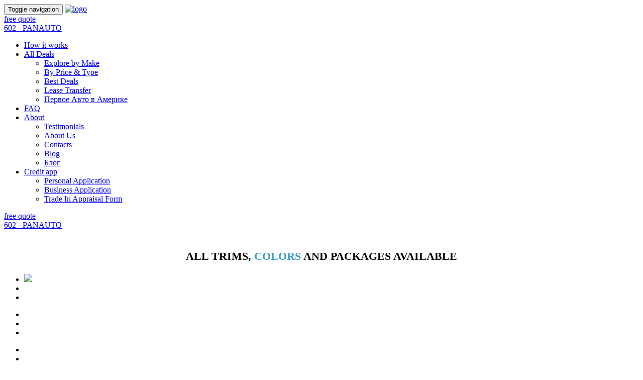

--- FILE ---
content_type: text/html; charset=UTF-8
request_url: https://panautomiami.com/cars-by-make/audi/audi-a8-l/
body_size: 12577
content:

<!DOCTYPE html>
<html lang="en">
<head>
<script type="text/javascript">
_linkedin_partner_id = "1124074";
window._linkedin_data_partner_ids = window._linkedin_data_partner_ids || [];
window._linkedin_data_partner_ids.push(_linkedin_partner_id);
</script><script type="text/javascript">
(function(){var s = document.getElementsByTagName("script")[0];
var b = document.createElement("script");
b.type = "text/javascript";b.async = true;
b.src = "https://snap.licdn.com/li.lms-analytics/insight.min.js";
s.parentNode.insertBefore(b, s);})();
</script>
<noscript>
<img height="1" width="1" style="display:none;" alt="" src="https://dc.ads.linkedin.com/collect/?pid=1124074&fmt=gif" />
</noscript>
<!-- Twitter universal website tag code -->
<script>
!function(e,t,n,s,u,a){e.twq||(s=e.twq=function(){s.exe?s.exe.apply(s,arguments):s.queue.push(arguments);
},s.version='1.1',s.queue=[],u=t.createElement(n),u.async=!0,u.src='//static.ads-twitter.com/uwt.js',
a=t.getElementsByTagName(n)[0],a.parentNode.insertBefore(u,a))}(window,document,'script');
// Insert Twitter Pixel ID and Standard Event data below
twq('init','o1x24');
twq('track','PageView');
</script>
<!-- End Twitter universal website tag code -->
    <meta charset="utf-8">
    <meta name="viewport" content="width=device-width, initial-scale=1.0">
        <meta name="author" content="">
    <title>Audi A8 L Best car finance and leasing deals in Miami </title>
	<script src="/bitrix/templates/panauto/js/jquery.js"></script>
	<script src="/bitrix/templates/panauto/js/ion.rangeSlider.js"></script>
	<script src="/bitrix/templates/panauto/js/bootstrap.min.js"></script>
    <script src="/bitrix/templates/panauto/js/slick.js"></script>
    <script src="/bitrix/templates/panauto/js/jquery.prettyPhoto.js"></script>
    <script src="/bitrix/templates/panauto/js/jquery.isotope.min.js"></script>
    <script src="/bitrix/templates/panauto/js/jquery.xfade-1.0.js"></script>
    <script src="/bitrix/templates/panauto/js/jquery.formstyler.js"></script>
    <script src="/bitrix/templates/panauto/js/main.js"></script>
    <script src="/bitrix/templates/panauto/js/wow.min.js"></script>
	<script type="text/javascript">
		$(window).scroll(function(){			
		var top = $(this).scrollTop();
		var elem = $('.navbar-inverse');
		if(top <= 0){
			elem.removeClass('fixed-menu');
			$('.navbar-header').removeClass('mobile');
			$('.navbar-brand').removeClass('mobile');
		}else{
			$('.navbar-header').addClass('mobile');
			$('.navbar-brand').addClass('mobile');
			elem.addClass('fixed-menu');
		}		
	});
	</script>


    <script src="/bitrix/templates/panauto/js/owl.carousel.min.js"></script>
    <link href="/bitrix/templates/panauto/css/owl.carousel.min.css" rel="stylesheet">

	<!-- core CSS -->
    <link href="/bitrix/templates/panauto/css/bootstrap.min.css" rel="stylesheet">
    <link href="/bitrix/templates/panauto/css/font-awesome.min.css" rel="stylesheet">
    <link href="/bitrix/templates/panauto/css/animate.min.css" rel="stylesheet">
    <link href="/bitrix/templates/panauto/css/prettyPhoto.css" rel="stylesheet">
        <link href="/bitrix/templates/panauto/css/responsive.css" rel="stylesheet">
    <link href="/bitrix/templates/panauto/css/jquery.formstyler.css" rel="stylesheet">
    <link href="/bitrix/templates/panauto/css/slick.css" rel="stylesheet">
    <link href="/bitrix/templates/panauto/css/slick-theme.css" rel="stylesheet">
    <link href="/bitrix/templates/panauto/css/custom.css" rel="stylesheet">
    <!--[if lt IE 9]>
    <script src="js/html5shiv.js"></script>
    <script src="js/respond.min.js"></script>
    <![endif]-->       
    <link rel="shortcut icon" href="images/ico/favicon.ico">
    <link rel="apple-touch-icon-precomposed" sizes="144x144" href="images/ico/apple-touch-icon-144-precomposed.webp">
    <link rel="apple-touch-icon-precomposed" sizes="114x114" href="images/ico/apple-touch-icon-114-precomposed.webp">
    <link rel="apple-touch-icon-precomposed" sizes="72x72" href="images/ico/apple-touch-icon-72-precomposed.webp">
    <link rel="apple-touch-icon-precomposed" href="images/ico/apple-touch-icon-57-precomposed.webp">
	<link href='https://fonts.googleapis.com/css?family=Roboto:400,300,700' rel='stylesheet' type='text/css'>
	<meta http-equiv="Content-Type" content="text/html; charset=UTF-8" />
<meta name="keywords" content="Audi A8 L car leasing, car leasing special offers, car leasing bargains, cheap car leasing special offers, best deals for leasing a car, best deals on leasing a car, what car car leasing, cheap car leasing offers, best price car leasing, best deals for car leasing, car leasing what car, car leasing cheap deals, car leasing dealerships, best deals for leasing a new car, special offers on car leasing, best deals on leasing a new car, car dealerships leasing options, best car leasing website, information on leasing a new car
" />
<meta name="description" content="► ☎️Call now 602.PANAUTO, 602.726.2886! Drive a new Audi A8 L for less than you think at Panauto car leasing in Miami Florida. No visit needed" />
<link href="/bitrix/cache/css/s1/panauto/kernel_main/kernel_main.css?1764782866108953" type="text/css"  rel="stylesheet" />
<link href="/bitrix/cache/css/s1/panauto/page_c8e0a30d2d95913026aad98a984fa75c/page_c8e0a30d2d95913026aad98a984fa75c.css?176475102736685" type="text/css"  rel="stylesheet" />
<link href="/bitrix/cache/css/s1/panauto/template_9b1abc29864184795b0be2a3e823ff1e/template_9b1abc29864184795b0be2a3e823ff1e.css?1764749275132147" type="text/css"  data-template-style="true"  rel="stylesheet" />
<script type="text/javascript">if(!window.BX)window.BX={message:function(mess){if(typeof mess=='object') for(var i in mess) BX.message[i]=mess[i]; return true;}};</script>
<script type="text/javascript">(window.BX||top.BX).message({'JS_CORE_LOADING':'Loading...','JS_CORE_WINDOW_CLOSE':'Close','JS_CORE_WINDOW_EXPAND':'Expand','JS_CORE_WINDOW_NARROW':'Restore','JS_CORE_WINDOW_SAVE':'Save','JS_CORE_WINDOW_CANCEL':'Cancel','JS_CORE_H':'h','JS_CORE_M':'m','JS_CORE_S':'s','JS_CORE_NO_DATA':'- No data -','JSADM_AI_HIDE_EXTRA':'Hide extra items','JSADM_AI_ALL_NOTIF':'All notifications','JSADM_AUTH_REQ':'Authentication is required!','JS_CORE_WINDOW_AUTH':'Log In','JS_CORE_IMAGE_FULL':'Full size'});</script>
<script type="text/javascript">(window.BX||top.BX).message({'LANGUAGE_ID':'en','FORMAT_DATE':'MM/DD/YYYY','FORMAT_DATETIME':'MM/DD/YYYY H:MI:SS T','COOKIE_PREFIX':'BITRIX_SM','SERVER_TZ_OFFSET':'-28800','SITE_ID':'s1','USER_ID':'','SERVER_TIME':'1768668797','USER_TZ_OFFSET':'0','USER_TZ_AUTO':'Y','bitrix_sessid':'16623cbd92afd17ded95758e45c7e155'});</script>


<script type="text/javascript" src="/bitrix/cache/js/s1/panauto/kernel_main/kernel_main.js?1764782866485132"></script>
<script type="text/javascript">BX.setJSList(['/bitrix/js/main/core/core.js?165410401297612','/bitrix/js/main/core/core_ajax.js?165410401235278','/bitrix/js/main/json/json2.min.js?16541040103467','/bitrix/js/main/core/core_ls.js?165410401210330','/bitrix/js/main/session.js?16541040113170','/bitrix/js/main/core/core_popup.js?165410401239406','/bitrix/js/main/core/core_window.js?165410401196525','/bitrix/js/main/core/core_admin.js?165410401229354','/bitrix/js/main/utils.js?165410401030972','/bitrix/js/main/admin_tools.js?165410401167476','/bitrix/js/main/popup_menu.js?165410402212912','/bitrix/js/main/admin_search.js?16541040117250','/bitrix/js/main/hot_keys.js?165410401117301','/bitrix/js/main/public_tools.js?165410401132737']); </script>
<script type="text/javascript">BX.setCSSList(['/bitrix/js/main/core/css/core.css?16541040125336','/bitrix/js/main/core/css/core_popup.css?165410401228664','/bitrix/js/main/core/css/core_panel.css?165410401267432','/bitrix/templates/panauto/components/bitrix/catalog/make/style.css?1654104063697','/bitrix/templates/panauto/components/bitrix/catalog.element/element1/style.css?165410404232736','/bitrix/templates/panauto/components/bitrix/menu/top/style.css?16541040474416','/bitrix/templates/panauto/styles.css?170249243211269','/bitrix/templates/panauto/template_styles.css?1757916333114514']); </script>


<script type="text/javascript">
bxSession.Expand(1440, '16623cbd92afd17ded95758e45c7e155', false, 'f0333c8a7ec419ca35fc72a76907b0cf');
</script>
<script type="text/javascript">var _ba = _ba || []; _ba.push(["aid", "1bbdc05601158134d9702f9abcec6767"]); _ba.push(["host", "panautomiami.com"]); (function() {var ba = document.createElement("script"); ba.type = "text/javascript"; ba.async = true;ba.src = (document.location.protocol == "https:" ? "https://" : "http://") + "bitrix.info/ba.js";var s = document.getElementsByTagName("script")[0];s.parentNode.insertBefore(ba, s);})();</script>


<!-- Facebook Pixel Code -->
<script>
  !function(f,b,e,v,n,t,s)
  {if(f.fbq)return;n=f.fbq=function(){n.callMethod?
  n.callMethod.apply(n,arguments):n.queue.push(arguments)};
  if(!f._fbq)f._fbq=n;n.push=n;n.loaded=!0;n.version='2.0';
  n.queue=[];t=b.createElement(e);t.async=!0;
  t.src=v;s=b.getElementsByTagName(e)[0];
  s.parentNode.insertBefore(t,s)}(window, document,'script',
  'https://connect.facebook.net/en_US/fbevents.js');
  fbq('init', '482358239238861');
  fbq('track', 'PageView');
</script>
<noscript><img height="1" width="1" style="display:none"
  src="https://www.facebook.com/tr?id=482358239238861&ev=PageView&noscript=1"
/></noscript>
<!-- End Facebook Pixel Code -->
</head><!--/head-->

<body class="homepage">
	<div id="panel"></div>
    <header id="header">

        <nav class="navbar navbar-inverse" role="banner">
            <div class="container">
                <div class="navbar-header">
                    <button type="button" class="navbar-toggle" data-toggle="collapse" data-target=".navbar-collapse">
                        <span class="sr-only">Toggle navigation</span>
                        <span class="icon-bar"></span>
                        <span class="icon-bar"></span>
                        <span class="icon-bar"></span>
                    </button>
                    <a class="navbar-brand" href="/"><img src="/bitrix/templates/panauto/images/logo.webp" alt="logo"></a>
                </div>
				
				<div class="header-info992">					
					<a href="/apply/" class="header-quote">
						free quote 
					</a>
					<div class="header-phone">
						<a href="tel:+16027262886">
						602 - PANAUTO 
						</a>
					</div>
				</div>
				<div class="collapse navbar-collapse navbar-right">					
					
<ul class="nav navbar-nav">


	
	
		
							<li class=""><a href="/how-it-works/" class="root-item">How it works</a></li>
			
		
	
	

	
	
					<li class="dropdown"><a href="/cars/" class="dropdown-toggle" data-toggle="dropdown">All Deals <i class="fa fa-angle-down"></i></a>
				<ul class="dropdown-menu">
		
	
	

	
	
		
							<li class="active"><a href="/cars-by-make/">Explore by Make</a></li>
			
		
	
	

	
	
		
							<li><a href="/cars-by-type-and-price/">By Price & Type</a></li>
			
		
	
	

	
	
		
							<li><a href="/best-deals/">Best Deals</a></li>
			
		
	
	

	
	
		
							<li><a href="/swap-garage/">Lease Transfer</a></li>
			
		
	
	

	
	
		
							<li><a href="/blog-ru/">Первое Авто в Америке</a></li>
			
		
	
	

			</ul></li>	
	
		
							<li class=""><a href="/faq/" class="root-item">FAQ</a></li>
			
		
	
	

	
	
					<li class="dropdown"><a href="/Aboutmenu/" class="dropdown-toggle" data-toggle="dropdown">About <i class="fa fa-angle-down"></i></a>
				<ul class="dropdown-menu">
		
	
	

	
	
		
							<li><a href="/testimonials/">Testimonials</a></li>
			
		
	
	

	
	
		
							<li><a href="/about/">About Us</a></li>
			
		
	
	

	
	
		
							<li><a href="/contacts/">Contacts</a></li>
			
		
	
	

	
	
		
							<li><a href="/blog/">Blog</a></li>
			
		
	
	

	
	
		
							<li><a href="/blog-ru/">Блог</a></li>
			
		
	
	

			</ul></li>	
	
					<li class="dropdown"><a href="/personal/" class="dropdown-toggle" data-toggle="dropdown">Credit app <i class="fa fa-angle-down"></i></a>
				<ul class="dropdown-menu">
		
	
	

	
	
		
							<li><a href="/personal.php">Personal Application</a></li>
			
		
	
	

	
	
		
							<li><a href="/bussines.php">Business Application</a></li>
			
		
	
	

	
	
		
							<li><a href="/trade.php">Trade In Appraisal Form</a></li>
			
		
	
	

	</ul></li>
</ul>

				</div>
				<div class="header-info">					
					<a href="/apply/" class="header-quote">
						free quote 						
					</a>
					<div class="header-phone">
					    <a href="tel:+16027262886">
						602 - PANAUTO 
                        </a>
					</div>
				</div>
				
            </div><!--/.container-->
        </nav><!--/nav-->
		
    </header><!--/header-->

		
<div class="text-center">
 <br>
	<p style="text-align:center; font-size:22px;">
		<b>ALL TRIMS, <span style="color:#3399cc;">COLORS</span> AND PACKAGES AVAILABLE</b>
	</p>
</div>
<div class="cars-by-make-element">
<div class="container">
	<div class="row">
		<div class="container">
			<div class="row">
				<div class="container detail-page">
					<div itemscope="" itemtype="http://schema.org/Product">
						<div class="primary_block row car-item">
							<div class="container">
								<div class="top-hr"></div>
							</div>						
							<!-- left infos-->		
							<div class="pb-left-column col-xs-12 col-sm-12 col-md-8">
								<div id="views_block" class="clearfix ">
									
									<div class="row">
										<div class="col-xs-12 col-sm-12 col-md-8">
											
											<div class="views_block">
																								<ul id="photos">
													<li id="photo-1"><a href="#p1"><img src="/upload/iblock/53b/53bf2d7ca54b3311c54f9928170d4d39.webp" /></a></li>
																																									<li id="photo-2"><a href="#p2"><img alt="" src="/upload/resize_cache/iblock/314/555_365_1/314cb3ac9a4a1dc3cd515f85c2585c8b.webp" /></a></li>
																																									<li id="photo-3"><a href="#p3"><img alt="" src="/upload/resize_cache/iblock/0ee/555_365_1/0ee08cabf796bac6fd3bcb77a5abdeb4.webp" /></a></li>
																									  </ul>

												<ul id="thumbs">
													<li id="thumb-1"><a href="#t1"><img alt="" src="/upload/resize_cache/iblock/53b/133_100_2/53bf2d7ca54b3311c54f9928170d4d39.webp" /></a></li>
																																									<li id="thumb-2">
															<a href="#t2">
																<img alt="" src="/upload/resize_cache/iblock/314/133_100_1/314cb3ac9a4a1dc3cd515f85c2585c8b.webp" />
															</a>
														</li>
																																									<li id="thumb-3">
															<a href="#t3">
																<img alt="" src="/upload/resize_cache/iblock/0ee/133_100_1/0ee08cabf796bac6fd3bcb77a5abdeb4.webp" />
															</a>
														</li>
																									</ul>
												
												<ul id="thumbs-mobile" class="container">
													<li class="col-lg-3 col-md-3 col-sm-3 col-xs-6" id="thumb-1"><a href="#t1"><img alt="" src="/upload/resize_cache/iblock/53b/133_100_2/53bf2d7ca54b3311c54f9928170d4d39.webp" /></a></li>
																																									<li class="col-lg-3 col-md-3 col-sm-3 col-xs-6" id="thumb-2">
															<a href="#t2">
																<img alt="" src="/upload/resize_cache/iblock/314/133_100_1/314cb3ac9a4a1dc3cd515f85c2585c8b.webp" />
															</a>
														</li>
																																									<li class="col-lg-3 col-md-3 col-sm-3 col-xs-6" id="thumb-3">
															<a href="#t3">
																<img alt="" src="/upload/resize_cache/iblock/0ee/133_100_1/0ee08cabf796bac6fd3bcb77a5abdeb4.webp" />
															</a>
														</li>
																									</ul>

											</div>

										</div>
										<div class="col-xs-12 col-sm-12 col-md-4">
											<div class="item-desc">
												<h1>Audi A8 L<br><font size="5">MSRP: $89,995</font></h1>
												<div class="product-info">
													<strong>
																												$1,221<font size="4">/month</font>													</strong>
													
													<ul>
														<li>7500 miles/year</li>
														<li class="red">$0 Down Payment*</li>
														<li>
														42														Months</li>
													</ul>

													<p class="phone-info"><a href="tel:+16027262886">(602) 726-2886</a></p>
													<p style="color:red; text-align:center; font-size:22px;"> SAVE UP TO <b><u>30%</u></b></p>  
													<div class="text-center">
														<div class="over-btn">
																														<a href="/apply/?MARKA=Audi/&MODEL=A8" class="btn-green">RUSH MY ORDER</a>
														</div>
													</div>

												</div>
											</div>
										</div>
									</div>
									
								</div>
								
																

								<!-- end views-block -->
									<!-- end thumbnails -->
							</div><!-- end pb-left-column -->
							<div class="pb-center-column m-features col-xs-12 col-sm-12 col-md-4">
															<h3>OUR SERVICES:</h3>
								<div class="prev_text">
								<strong><li> Save up to 30% With PANAUTO </li>
								<li> Wholesale pricing for more than 25 brands </li>
								<li> No Negotiations at Dealership </li>
								<li> Car Delivery to your Home as Soon as Today</li>
								</strong></div>
								<h2>Regular Local Dealer Pricing:</h2><div class="prev_text">$1,465 - $1,587 a month &#43; hours of negotiations.<br />
<br />
All trims, colors and packages available <br />
Call, text or chat for details 
								<br>  
								
								</div> 
																						</div>
							<div id="test"></div>
						</div> <!-- end primary_block -->						
					</div>					
				</div>
			</div>					
		</div>
	</div>
</div><!-- X .container -->
<!-- DETAIL-VIEW -->
<div class="detail-view">
    <div class="container">
        <div class="center wow fadeInDown">
            <h2>Detailed view</h2>
        </div>

        <div class="row">
                            <div class="col-xs-12 col-sm-12 col-md-4 col-lg-4">
                    <a href="#t0"><img alt="" src="/upload/resize_cache/iblock/940/367_247_1/9401bd29cd3054eb1fa24f7889ef04e1.webp" /></a>
                </div>
                                <div class="col-xs-12 col-sm-12 col-md-4 col-lg-4">
                    <a href="#t1"><img alt="" src="/upload/resize_cache/iblock/cc3/367_247_1/cc3c5d591b71daae7a90c977db0f5297.webp" /></a>
                </div>
                                <div class="col-xs-12 col-sm-12 col-md-4 col-lg-4">
                    <a href="#t2"><img alt="" src="/upload/resize_cache/iblock/748/367_247_1/748b968ec0c66b7c133cb395126fe1bc.webp" /></a>
                </div>
                </div><div class="row">                <div class="col-xs-12 col-sm-12 col-md-6 col-lg-6">
                    <a href="#t3"><img alt="" src="/upload/resize_cache/iblock/aef/554_374_1/aef5f8d907d934bca44931e631830f4a.webp" /></a>
                </div>
                                <div class="col-xs-12 col-sm-12 col-md-6 col-lg-6">
                    <a href="#t4"><img alt="" src="/upload/resize_cache/iblock/d39/554_374_1/d39c1625184c7f106fa3b58e2e3240a7.webp" /></a>
                </div>
                </div></div>        </div>
    </div>
<!-- END DETAIL-VIEW -->

<!-- BUTTONS -->


											<div class="item-desc">
													<div class="text-center">
														<div class="over-btn" style="background: #efefef;">
						<p style="color:red; text-align:center; font-size:22px;"> SAVE UP TO <b><u>30%</u></b></p> 
																														<a href="/apply/?MARKA=Audi/&MODEL=A8" class="btn-green">RUSH MY ORDER</a>
														</div>
													</div>
												</div>
											</div>

<!-- END BUTTONS -->

<!-- ABOUT-US-TEXT -->


<div class="about-us-text" style="background: #efefef;">
    <div class="container">
        * Due at signing: inception fees only. Аll lease payments do not include sales tax. Inception fees: 1st monthly payment, license plate & registration processing fee. Sign & Drive: all fees included. 
								 <br> * Base MSRP excludes taxes, title, registration, tags, insurance, and optional equipment, products, packages and accessories. 
Monthly payment is being updated according to actual car inventory. We always keep working on the pricing updates and it might be changed without notice. Pictures of the cars are for display purposes only and may change according to exact trim and model you choose.        <br/>
    </div>
</div>
<!-- END ABOUT-US-TEXT -->

<!-- HOW-IT-WORKS -->
<div class="how_it_works wow fadeInDown">
    <div class="container">
       <div class="center wow fadeInDown">
            <h2>HOW IT WORKS?</h2>
        </div>
        <div class="row">
            <div class="col-xs-12 col-sm-12 col-md-4 col-lg-4">
                <div class="img-left">
                    <span><img alt="" src="/bitrix/templates/panauto/img/hiw-1.webp" alt=""/></span>
                </div>
                <p class="ttl"><span>1</span>Choose your <br/>car online</p>
                <p>Explore all makes and <br/>models or ask us to help</p>
                <p class="clr"></p>
            </div>
            <div class="col-xs-12 col-sm-12 col-md-4 col-lg-4">
                <div class="img-left">
                    <span><img alt="" src="/bitrix/templates/panauto/img/hiw-2.webp" alt=""/></span>
                </div>
                <p class="ttl"><span>2</span>We start working<br/>for you</p>
                <p>We find a car that fits your needs, we get the best possible price on the market 
    and prepare all the paperwork</p>
                <p class="clr"></p>
            </div>
            <div class="col-xs-12 col-sm-12 col-md-4 col-lg-4">
                <div class="img-left">
                    <span><img alt="" src="/bitrix/templates/panauto/img/hiw-3.webp" alt=""/></span>
                </div>
                <p class="ttl ttl-1"><span>3</span>Delivery</p>
                <p>We deliver your vehicle to your home or office</p>
                <p class="clr"></p>
            </div>
        </div>
    </div>
</div>
<!-- END HOW-IT-WORKS -->


		<section class="page-product-similar">
		<h3 class="page-product-heading">More Great Deals</h3>
		<ul class="product_list homefeatured tab-pane owl-carousel">
						
			<li class="ajax_block_product first-in-line first-item-of-tablet-line first-item-of-mobile-line">		
				<div class="product-container" itemscope itemtype="http://schema.org/Product">			
					<div class="right-block">				
						<h5 itemprop="name">
							<a class="product-name" href="/cars-by-make/bmw/bmw-740i-sedan-rwd/" itemprop="url" >BMW 740i Sedan (incl. Loyalty)</a></h5>				
						<div class="content_price">					
							<span itemprop="price" class="price product-price">	$1,385</span>				
						</div>			
					</div>			
					<div class="left-block">
						<div class="product-image-container">					
												
							<a class="product_img_link"	href="/cars-by-make/bmw/bmw-740i-sedan-rwd/" title="BMW 740i Sedan (incl. Loyalty)" itemprop="url">
								<img class="replace-2x img-responsive" src="/upload/resize_cache/iblock/75a/271_178_2/75a38a8a971d9d1ef98f865769dc87ca.webp" alt="BMW 740i Sedan (incl. Loyalty)"  itemprop="image" />
							</a>				
						</div>			
					</div>					
				</div>	
			</li>	
						
			<li class="ajax_block_product first-in-line first-item-of-tablet-line first-item-of-mobile-line">		
				<div class="product-container" itemscope itemtype="http://schema.org/Product">			
					<div class="right-block">				
						<h5 itemprop="name">
							<a class="product-name" href="/cars-by-make/lexus/lexus-ls-500/" itemprop="url" >Lexus LS 500</a></h5>				
						<div class="content_price">					
							<span itemprop="price" class="price product-price">	$1,522</span>				
						</div>			
					</div>			
					<div class="left-block">
						<div class="product-image-container">					
												
							<a class="product_img_link"	href="/cars-by-make/lexus/lexus-ls-500/" title="Lexus LS 500" itemprop="url">
								<img class="replace-2x img-responsive" src="/upload/resize_cache/iblock/c97/271_178_2/c9747cd874de163cf64c0fa47286c2ce.webp" alt="Lexus LS 500"  itemprop="image" />
							</a>				
						</div>			
					</div>					
				</div>	
			</li>	
						
			<li class="ajax_block_product first-in-line first-item-of-tablet-line first-item-of-mobile-line">		
				<div class="product-container" itemscope itemtype="http://schema.org/Product">			
					<div class="right-block">				
						<h5 itemprop="name">
							<a class="product-name" href="/cars-by-make/porsche/porsche-panamera/" itemprop="url" >Porsche Panamera</a></h5>				
						<div class="content_price">					
							<span itemprop="price" class="price product-price">	$1,399</span>				
						</div>			
					</div>			
					<div class="left-block">
						<div class="product-image-container">					
												
							<a class="product_img_link"	href="/cars-by-make/porsche/porsche-panamera/" title="Porsche Panamera" itemprop="url">
								<img class="replace-2x img-responsive" src="/upload/resize_cache/iblock/bab/271_178_2/bab8ed5aae096a91160150a9d670ca27.webp" alt="Porsche Panamera"  itemprop="image" />
							</a>				
						</div>			
					</div>					
				</div>	
			</li>	
						
			<li class="ajax_block_product first-in-line first-item-of-tablet-line first-item-of-mobile-line">		
				<div class="product-container" itemscope itemtype="http://schema.org/Product">			
					<div class="right-block">				
						<h5 itemprop="name">
							<a class="product-name" href="/cars-by-make/genesis/genesis-g90-3-3t-rwd/" itemprop="url" >Genesis G90 3.5T AWD</a></h5>				
						<div class="content_price">					
							<span itemprop="price" class="price product-price">	$1,522</span>				
						</div>			
					</div>			
					<div class="left-block">
						<div class="product-image-container">					
												
							<a class="product_img_link"	href="/cars-by-make/genesis/genesis-g90-3-3t-rwd/" title="Genesis G90 3.5T AWD" itemprop="url">
								<img class="replace-2x img-responsive" src="/upload/resize_cache/iblock/4f5/271_178_2/4f5375853af1bc321e1a8d2607463ed7.webp" alt="Genesis G90 3.5T AWD"  itemprop="image" />
							</a>				
						</div>			
					</div>					
				</div>	
			</li>	
						
			<li class="ajax_block_product first-in-line first-item-of-tablet-line first-item-of-mobile-line">		
				<div class="product-container" itemscope itemtype="http://schema.org/Product">			
					<div class="right-block">				
						<h5 itemprop="name">
							<a class="product-name" href="/cars-by-make/maserati/maserati-ghibli-modena-rwd/" itemprop="url" >Maserati Ghibli Modena</a></h5>				
						<div class="content_price">					
							<span itemprop="price" class="price product-price">	$1,350</span>				
						</div>			
					</div>			
					<div class="left-block">
						<div class="product-image-container">					
												
							<a class="product_img_link"	href="/cars-by-make/maserati/maserati-ghibli-modena-rwd/" title="Maserati Ghibli Modena" itemprop="url">
								<img class="replace-2x img-responsive" src="/upload/resize_cache/iblock/9da/271_178_2/9dad6f8a996b2a9be677b563222dc45b.webp" alt="Maserati Ghibli Modena"  itemprop="image" />
							</a>				
						</div>			
					</div>					
				</div>	
			</li>	
						
			<li class="ajax_block_product first-in-line first-item-of-tablet-line first-item-of-mobile-line">		
				<div class="product-container" itemscope itemtype="http://schema.org/Product">			
					<div class="right-block">				
						<h5 itemprop="name">
							<a class="product-name" href="/cars-by-make/mercedes-benz/mercedes-s-500-sedan/" itemprop="url" >Mercedes S 500 Sedan</a></h5>				
						<div class="content_price">					
							<span itemprop="price" class="price product-price">	$1,470</span>				
						</div>			
					</div>			
					<div class="left-block">
						<div class="product-image-container">					
												
							<a class="product_img_link"	href="/cars-by-make/mercedes-benz/mercedes-s-500-sedan/" title="Mercedes S 500 Sedan" itemprop="url">
								<img class="replace-2x img-responsive" src="/upload/resize_cache/iblock/496/271_178_2/4960ecd2851c4940e9a754abda04279c.webp" alt="Mercedes S 500 Sedan"  itemprop="image" />
							</a>				
						</div>			
					</div>					
				</div>	
			</li>	
						
			<li class="ajax_block_product first-in-line first-item-of-tablet-line first-item-of-mobile-line">		
				<div class="product-container" itemscope itemtype="http://schema.org/Product">			
					<div class="right-block">				
						<h5 itemprop="name">
							<a class="product-name" href="/cars-by-make/volvo/volvo-s90-b6-momentum/" itemprop="url" >Volvo S90 B6 Plus</a></h5>				
						<div class="content_price">					
							<span itemprop="price" class="price product-price">	$940</span>				
						</div>			
					</div>			
					<div class="left-block">
						<div class="product-image-container">					
												
							<a class="product_img_link"	href="/cars-by-make/volvo/volvo-s90-b6-momentum/" title="Volvo S90 B6 Plus" itemprop="url">
								<img class="replace-2x img-responsive" src="/upload/resize_cache/iblock/96a/271_178_2/96a44fff28d0a9cf2471595aa9ab7c50.webp" alt="Volvo S90 B6 Plus"  itemprop="image" />
							</a>				
						</div>			
					</div>					
				</div>	
			</li>	
					</ul>
	</section>
	

<script>
$(function(){
	$(".page-product-similar .owl-carousel").owlCarousel({
                loop:true,
                nav:true,
                items:4,
                margin:20,
                navText:false,
		    responsive:{
		        0:{
		            items:1,
		        },
		        600:{
		            items:2,
		        },
		        800:{
		            items:3,
		        },
		        1100:{
		            items:4,
		        }
		    }
            });
});
</script>




 <!--#testimonials--> <section id="brokers">
<div class="container">
	<div class="center wow fadeInDown">
		<h2><p style="text-align: center; font-size: 20pt;">
 <a href="https://panautomiami.com/testimonials/"><u>TESTIMONIALS</u></a>
</p>
<p style="text-align: center;" class="">
 <a href="https://www.dealerrater.com/dealer/PANAUTO-review-105114/"><img width="80" src="/bitrix/templates/panauto/img/dealer.of.the.year.webp" height="80" alt=""> </a> <a href="https://www.dealerrater.com/dealer/PANAUTO-review-105114/"><img width="80" src="/bitrix/templates/panauto/img/consumer.satisfaction.webp" height="80" alt=""> </a> <a href="https://www.google.com/search?q=Panauto+Miami&tbm=lcl&ei=ScBiY_nVBsvbkPIPhuSp6As&ved=0ahUKEwi5nq6UmZD7AhXLLUQIHQZyCr0Q4dUDCAg&uact=5&oq=Panauto+Miami&gs_lcp=Cg1nd3Mtd2l6LWxvY2FsEANQ_6MCWN27AmCvxgJoAHAAeAKAAQCIAQCSAQCYAQCgAQGwAQDAAQE&sclient=gws-wiz-local#rlfi=hd:;si:5488824377314410947,l,Cg1QYW5hdXRvIE1pYW1pSJbA-KiaqoCACFobEAAYABgBIg1wYW5hdXRvIG1pYW1pKgQIAhAAkgETY2FyX2xlYXNpbmdfc2VydmljZeABAA,y,zJL2lsGHE1M;mv:%5B%5B25.932646677319028,-80.12259387179624%5D,%5B25.93228672268097,-80.12299412820376%5D%5D"> <img src="/bitrix/templates/panauto/img/5starRating.webp" height="80" alt=""> </a> <img src="/bitrix/templates/panauto/img/8-year-of-experience.webp" height="80" alt="">
</p>
 <a href="https://www.dealerrater.com/dealer/PANAUTO-review-105114/"> </a>
<div class="row">
 <a href="https://www.dealerrater.com/dealer/PANAUTO-review-105114/"> <br>
 </a>
	<div class="col-md-12 col-sm-12 center wow fadeInDown animated" data-wow-duration="1000ms" data-wow-delay="700ms" style="visibility: visible; animation-duration: 1000ms; animation-delay: 700ms; animation-name: fadeInDown;">
<p style="color:red; text-align:center; font-size:22px;"> SAVE UP TO <b><u>30%</u></b></p> 
 <a href="https://www.dealerrater.com/dealer/PANAUTO-review-105114/"> </a><a href="/apply/" class="btn-green">RUSH MY ORDER</a>
	</div>
	 </div>
<p>
</p>
<h2 style="text-align: center;" class=""></h2>
<p class="lead">
 <span style="font-size: 15pt;"><a href="/testimonials/"></a></span>
</p></h2>
	</div>
	<div class="row">
		 <div class="brokers ins">
	<div class="col-md-6 col-sm-6 wow fadeInDown" data-wow-duration="1000ms" data-wow-delay="600ms">
		<div class="brokers-wrap">
                        <p class="preview_picture">
                <a href="https://youtu.be/NKn_ZBYsn0k" target="_blank"><img src="/upload/iblock/59f/59f6769b69e0837139a728ac07c2b906.webp" alt=""/><i></i></a>
            </p>
		    			<p></p> 
			<p>Thank you so much PANAUTO! It&#39;s my 2nd car with you! Great deals!</p>
			<span>Lexus NX 300 Leasing</span>
		</div>
	</div><!--/.col-md-6-->	
		<div class="col-md-6 col-sm-6 wow fadeInDown" data-wow-duration="1000ms" data-wow-delay="600ms">
		<div class="brokers-wrap">
                        <p class="preview_picture">
                <a href="https://youtu.be/DT3MAYKdC_4" target="_blank"><img src="/upload/iblock/7c2/7c2b54e1370860abd587709a5b6f082b.webp" alt=""/><i></i></a>
            </p>
		    			<p></p> 
			<p>This&#39;s my 1st car! Thank you so much for your support and your help! The best price on the market!</p>
			<span>Honda Accord Sport Leasing</span>
		</div>
	</div><!--/.col-md-6-->	
		<div class="col-md-6 col-sm-6 wow fadeInDown" data-wow-duration="1000ms" data-wow-delay="600ms">
		<div class="brokers-wrap">
                        <p class="preview_picture">
                <a href="https://youtu.be/268yaoKa9_Q" target="_blank"><img src="/upload/iblock/cf2/cf21df69aa86b3c932ca4e14cd7a2eb6.webp" alt=""/><i></i></a>
            </p>
		    			<p></p> 
			<p>The best service and great price! I&#39;m recommend. Thanks to Panauto!</p>
			<span>BMW X7 Leasing</span>
		</div>
	</div><!--/.col-md-6-->	
		<div class="col-md-6 col-sm-6 wow fadeInDown" data-wow-duration="1000ms" data-wow-delay="600ms">
		<div class="brokers-wrap">
                        <p class="preview_picture">
                <a href="https://youtu.be/GNkOzFmsq38" target="_blank"><img src="/upload/iblock/288/2888a3841af01326b09f36fe34514f20.webp" alt=""/><i></i></a>
            </p>
		    			<p></p> 
			<p>I always chosen PANAUTO. It&#39;s the best service and it&#39;s very comfortable. It&#39;s saving a lot of many, time and I&#39;ll be always recommend.</p>
			<span>BMW X6 Leasing</span>
		</div>
	</div><!--/.col-md-6-->	
		<div class="col-md-6 col-sm-6 wow fadeInDown" data-wow-duration="1000ms" data-wow-delay="600ms">
		<div class="brokers-wrap">
                        <p class="preview_picture">
                <a href="https://youtu.be/L4OdFXtWhT4" target="_blank"><img src="/upload/iblock/c49/c496a4f88011f2f05b21e3b9e987ec5b.webp" alt=""/><i></i></a>
            </p>
		    			<p></p> 
			<p>I want to recommend the PANAUTO. It&#39;s the second time that I using this company. And I can say honestly that it save me a lot of time, efforts and energy. You get a grate, amazing services! Just call 602.PANAUTO! </p>
			<span>Hyundai Venue Leasing</span>
		</div>
	</div><!--/.col-md-6-->	
		<div class="col-md-6 col-sm-6 wow fadeInDown" data-wow-duration="1000ms" data-wow-delay="600ms">
		<div class="brokers-wrap">
                        <p class="preview_picture">
                <a href="https://youtu.be/GjE3Jpdsits" target="_blank"><img src="/upload/iblock/626/626e77abeb0f3bc8d25c3cd556966c8c.webp" alt=""/><i></i></a>
            </p>
		    			<p></p> 
			<p>Thanks to Panauto! Quick and easy hassle-free service with the lowest possible pricing! Just call 602.PANAUTO! </p>
			<span>Toyota Tacoma Leasing</span>
		</div>
	</div><!--/.col-md-6-->	
		<div class="col-md-6 col-sm-6 wow fadeInDown" data-wow-duration="1000ms" data-wow-delay="600ms">
		<div class="brokers-wrap">
                        <p class="preview_picture">
                <a href="https://youtu.be/QXJTuz0rbI4" target="_blank"><img src="/upload/iblock/d58/d58f77838892ff284613cc88015957b6.webp" alt=""/><i></i></a>
            </p>
		    			<p></p> 
			<p>These guys can even make commercial vans deals! Really all cars and deals at one place! Thank you Panauto!<br />
Best commercial van MB Sprinter!</p>
			<span>Mercedes Sprinter commercial van leasing and purchase</span>
		</div>
	</div><!--/.col-md-6-->	
		<div class="col-md-6 col-sm-6 wow fadeInDown" data-wow-duration="1000ms" data-wow-delay="600ms">
		<div class="brokers-wrap">
                        <p class="preview_picture">
                <a href="https://youtu.be/BI_zyZU8Mhg" target="_blank"><img src="/upload/iblock/c2c/c2cf497ebc5983447cd1bc75ab5b323b.webp" alt=""/><i></i></a>
            </p>
		    			<p></p> 
			<p>Thanks for such an easy car buying experience! Michael helped me out every step of the way and was very professional, patient and always had a positive attitude. I highly recommend their services and suggest you trust them without hesitation. They know very well what they are doing.<br />
</p>
			<span>Toyota Rav4 Best Car Lease Experience</span>
		</div>
	</div><!--/.col-md-6-->	
		<div class="col-md-6 col-sm-6 wow fadeInDown" data-wow-duration="1000ms" data-wow-delay="600ms">
		<div class="brokers-wrap">
                        <p class="preview_picture">
                <a href="https://youtu.be/8lHqqtag3es" target="_blank"><img src="/upload/iblock/bcb/bcb0dd822bbc31d99aaf3f929e343c3f.webp" alt=""/><i></i></a>
            </p>
		    			<p></p> 
			<p>Thanks Panauto! I got my new car! I&#39;m happy!</p>
			<span>Toyota Corolla Leasing</span>
		</div>
	</div><!--/.col-md-6-->	
		<div class="col-md-6 col-sm-6 wow fadeInDown" data-wow-duration="1000ms" data-wow-delay="600ms">
		<div class="brokers-wrap">
                        <p class="preview_picture">
                <a href="https://youtu.be/tCKLTwm6I7w" target="_blank"><img src="/upload/iblock/ae1/ae17851a5ae4fe271df7db0b90a64847.webp" alt=""/><i></i></a>
            </p>
		    			<p></p> 
			<p>It is my second car with Panauto. Very good service. You&#39;re the man! Thank you!</p>
			<span>Mercedes GLE350 lease in Miami</span>
		</div>
	</div><!--/.col-md-6-->	
		<div class="col-md-6 col-sm-6 wow fadeInDown" data-wow-duration="1000ms" data-wow-delay="600ms">
		<div class="brokers-wrap">
                        <p class="preview_picture">
                <a href="https://youtu.be/ZIb6COW8cQU" target="_blank"><img src="/upload/iblock/4eb/4eb4cc5a0c3f2d9dcfd08ad0632dfcb1.webp" alt=""/><i></i></a>
            </p>
		    			<p></p> 
			<p>It was my dream for the last 10 years! And now I&#39;ve got my BMW X5 lease in Miami thanks to Panauto</p>
			<span>BMW X5 lease</span>
		</div>
	</div><!--/.col-md-6-->	
		<div class="col-md-6 col-sm-6 wow fadeInDown" data-wow-duration="1000ms" data-wow-delay="600ms">
		<div class="brokers-wrap">
                        <p class="preview_picture">
                <a href="https://youtu.be/mGeo-JN8uHk" target="_blank"><img src="/upload/iblock/e86/e869b98761219e3bbcc090dd9f322865.webp" alt=""/><i></i></a>
            </p>
		    			<p></p> 
			<p>Thanks to Panauto I&#39;ve got my first car lease. Thank you guys!</p>
			<span>Honda Accord Leasing in Miami</span>
		</div>
	</div><!--/.col-md-6-->	
	</div>

		<div class="col-md-12 col-sm-12 center wow fadeInDown" data-wow-duration="1000ms" data-wow-delay="700ms">
 <a class="btn-blue " href="/testimonials/">Read more</a>
		</div>
	</div>
	 <!--/.row-->
</div>
 <!--/.container--> </section><!--/#testimonials-->  <section id="choose">


	
    
    
 
 <footer id="footer" class="midnight-blue">
        <div class="container">			
            <div class="row">
                <div class="col-md-3 col-sm-6"> 
                	<div class="over-service">                  
                        <h3><span style="font-size: 14pt;">Services</span>  </h3>
						
<ul>

		<li><a href="/how-it-works/">How it works</a></li>
		<li><a href="/referal-program/">Referral program</a></li>
		<li><a href="/faq/">FAQ</a></li>
		<li><a href=""></a></li>
		<li><a href="/privacy-policy/">Privacy policy</a></li>

</ul>
				</div>		
                </div><!--/.col-md-3-->


                <div class="col-md-2 col-sm-6">                    
						<h3><span style="font-size: 14pt;">Company</span> </h3>
						
<ul>

		<li><a href="/about/">About us</a></li>
		<li><a href="/why-panauto/">Why Panauto</a></li>
		<li><a href="/testimonials/">Testimonials</a></li>
		<li><a href="/blog/">Blog</a></li>
		<li><a href="/blog-ru/">Блог</a></li>

</ul>
                </div><!--/.col-md-3-->

                <div class="col-md-4 col-sm-6">
                   <div class="foot-btn">          
                   <h3> <span style="font-size: 14pt;">Credit Applications:</span> </h3>
 <span style="font-size: 12pt;"> </span><a class="btn-transparent animation animated-item-3" href="/personal.php"><span style="font-size: 12pt;">Personal </span></a><br>
 <span style="font-size: 12pt;"> </span><a class="btn-transparent animation animated-item-3" href="/bussines.php"><span style="font-size: 12pt;">Business</span></a><br>                    </div>
                </div><!--/.col-md-3-->

                <div class="col-md-3 col-sm-6">  
					<h3><span style="font-size: 14pt;">Contacts</span></h3>
<p>
 <span style="font-size: 11pt;">(602) 726-2886</span><span style="font-size: 11pt;"><br>
 </span>
</p>
<p>
 <span style="font-size: 11pt;">(754) 701-7117</span>
</p>
<p>
 <span style="font-size: 11pt;"> <br>
	 E-mail:<br>
 <a href="mailto:info@panautomiami.com">info@panautomiami.com</a></span>
</p>                        
                </div><!--/.col-md-3-->
            </div>
       
            <div class="footer-margin">
			
                <div class="footer-social">
					<ul class="pull-right">
	<li><a href="//www.facebook.com/PANAUTOMIAMI" target="_blank" class="fb"></a></li>
	<li><a href="//www.linkedin.com/company/panauto" target="_blank" class="in"></a></li>
	<li><a href="//instagram.com/panauto_car_leasing" target="_blank" class="inst"></a></li>
	<li><a href="//bit.ly/3z0QWQ1" target="_blank" class="gp"></a></li>
	<li><a href="//www.youtube.com/channel/UCpYArzwxDPbTtbtl2T442pg" target="_blank" class="yt"></a></li>
	<li><a href="//twitter.com/panautomiami" target="_blank" class="tw"></a></li>
</ul>   
					<p class="clear clr"></p>
                </div>
				
                <div class="copyright">
					<script type="text/javascript" 
src='https://crm.zoho.com/crm/javascript/zcga.js'> </script><span style="font-size: 10pt;">© 2014-2023&nbsp;PANAUTO MIAMI INC. All Rights Reserved</span>   
					<p class="clear clr"></p>
                </div>
				
            </div>
        </div>
    </footer><!--/#footer-->   
	
<!-- begin olark code 
<script data-cfasync="false" type='text/javascript'>/*<![CDATA[*/window.olark||(function(c){var f=window,d=document,l=f.location.protocol=="https:"?"https:":"http:",z=c.name,r="load";var nt=function(){
f[z]=function(){
(a.s=a.s||[]).push(arguments)};var a=f[z]._={
},q=c.methods.length;while(q--){(function(n){f[z][n]=function(){
f[z]("call",n,arguments)}})(c.methods[q])}a.l=c.loader;a.i=nt;a.p={
0:+new Date};a.P=function(u){
a.p[u]=new Date-a.p[0]};function s(){
a.P(r);f[z](r)}f.addEventListener?f.addEventListener(r,s,false):f.attachEvent("on"+r,s);var ld=function(){function p(hd){
hd="head";return["<",hd,"></",hd,"><",i,' onl' + 'oad="var d=',g,";d.getElementsByTagName('head')[0].",j,"(d.",h,"('script')).",k,"='",l,"//",a.l,"'",'"',"></",i,">"].join("")}var i="body",m=d[i];if(!m){
return setTimeout(ld,100)}a.P(1);var j="appendChild",h="createElement",k="src",n=d[h]("div"),v=n[j](d[h](z)),b=d[h]("iframe"),g="document",e="domain",o;n.style.display="none";m.insertBefore(n,m.firstChild).id=z;b.frameBorder="0";b.id=z+"-loader";if(/MSIE[ ]+6/.test(navigator.userAgent)){
b.src="javascript:false"}b.allowTransparency="true";v[j](b);try{
b.contentWindow[g].open()}catch(w){
c[e]=d[e];o="javascript:var d="+g+".open();d.domain='"+d.domain+"';";b[k]=o+"void(0);"}try{
var t=b.contentWindow[g];t.write(p());t.close()}catch(x){
b[k]=o+'d.write("'+p().replace(/"/g,String.fromCharCode(92)+'"')+'");d.close();'}a.P(2)};ld()};nt()})({
loader: "static.olark.com/jsclient/loader0.js",name:"olark",methods:["configure","extend","declare","identify"]});
/* custom configuration goes here (www.olark.com/documentation) */
olark.identify('9582-493-10-2464');/*]]>*/</script><noscript><a href="https://www.olark.com/site/9582-493-10-2464/contact" title="Contact us" target="_blank">Questions? Feedback?</a> powered by <a href="http://www.olark.com?welcome" title="Olark live chat software">Olark live chat software</a></noscript>
<!-- end olark code -->
<!-- Start of LiveChat (www.livechatinc.com) code -->
<script type="text/javascript">
var __lc = {};
__lc.license = 4705971;
(function() {
 var lc = document.createElement('script'); lc.type = 'text/javascript'; lc.async = true;
 lc.src = ('https:' == document.location.protocol ? 'https://' : 'http://') + 'cdn.livechatinc.com/tracking.js';
 var s = document.getElementsByTagName('script')[0]; s.parentNode.insertBefore(lc, s);
})();
</script>
<!-- End of LiveChat code -->


<script>
  (function(i,s,o,g,r,a,m){i['GoogleAnalyticsObject']=r;i[r]=i[r]||function(){
  (i[r].q=i[r].q||[]).push(arguments)},i[r].l=1*new Date();a=s.createElement(o),
  m=s.getElementsByTagName(o)[0];a.async=1;a.src=g;m.parentNode.insertBefore(a,m)
  })(window,document,'script','//www.google-analytics.com/analytics.js','ga');

  ga('create', 'UA-53206791-1', 'auto');
  ga('send', 'pageview');

</script>

<!-- Yandex.Metrika counter -->
<script type="text/javascript">
    (function (d, w, c) {
        (w[c] = w[c] || []).push(function() {
            try {
                w.yaCounter35327705 = new Ya.Metrika({
                    id:35327705,
                    clickmap:true,
                    trackLinks:true,
                    accurateTrackBounce:true,
                    webvisor:true
                });
            } catch(e) { }
        });

        var n = d.getElementsByTagName("script")[0],
            s = d.createElement("script"),
            f = function () { n.parentNode.insertBefore(s, n); };
        s.type = "text/javascript";
        s.async = true;
        s.src = "https://mc.yandex.ru/metrika/watch.js";

        if (w.opera == "[object Opera]") {
            d.addEventListener("DOMContentLoaded", f, false);
        } else { f(); }
    })(document, window, "yandex_metrika_callbacks");
</script>
<noscript><div><img src="https://mc.yandex.ru/watch/35327705" style="position:absolute; left:-9999px;" alt="" /></div></noscript>
<!-- /Yandex.Metrika counter -->

<!-- Google Code for Remarketing Tag -->
<!--
Remarketing tags may not be associated with personally identifiable information or placed on pages related to sensitive categories. See more information and instructions on how to setup the tag on: http://google.com/ads/remarketingsetup
-->
<script type="text/javascript">
/* <![CDATA[ */
var google_conversion_id = 961923021;
var google_custom_params = window.google_tag_params;
var google_remarketing_only = true;
/* ]]> */
</script>
<script type="text/javascript" src="//www.googleadservices.com/pagead/conversion.js">
</script>
<noscript>
<div style="display:inline;">
<img height="1" width="1" style="border-style:none;" alt="" src="//googleads.g.doubleclick.net/pagead/viewthroughconversion/961923021/?value=1&amp;guid=ON&amp;script=0"/>
</div>
</noscript>
<!--#zoho tag-->
<script type="text/javascript">
var $zoho=$zoho || {};$zoho.salesiq = $zoho.salesiq || {widgetcode:"da4845da7c2f2a4e9371765b9952411e9a71910a539dbb4a2f36fa2d639e1f61751ee316f203bab6f1c8f5281b1c5b1a", values:{},ready:function(){}};var d=document;s=d.createElement("script");s.type="text/javascript";s.id="zsiqscript";s.defer=true;s.src="https://salesiq.zoho.com/widget";t=d.getElementsByTagName("script")[0];t.parentNode.insertBefore(s,t);d.write("<div id='zsiqwidget'></div>");
</script>


</body>
</html>

--- FILE ---
content_type: text/plain
request_url: https://www.google-analytics.com/j/collect?v=1&_v=j102&a=1252516854&t=pageview&_s=1&dl=https%3A%2F%2Fpanautomiami.com%2Fcars-by-make%2Faudi%2Faudi-a8-l%2F&ul=en-us%40posix&dt=Audi%20A8%20L%20Best%20car%20finance%20and%20leasing%20deals%20in%20Miami&sr=1280x720&vp=1280x720&_u=IEBAAEABAAAAACAAI~&jid=1254805656&gjid=665746511&cid=1976663679.1768668799&tid=UA-53206791-1&_gid=1146302747.1768668799&_r=1&_slc=1&z=2110049254
body_size: -451
content:
2,cG-MGTVNB8C3C

--- FILE ---
content_type: application/javascript; charset=UTF-8
request_url: https://api.livechatinc.com/v3.6/customer/action/get_dynamic_configuration?x-region=us-south1&license_id=4705971&client_id=c5e4f61e1a6c3b1521b541bc5c5a2ac5&url=https%3A%2F%2Fpanautomiami.com%2Fcars-by-make%2Faudi%2Faudi-a8-l%2F&channel_type=code&jsonp=__rszqpk41xc
body_size: 45
content:
__rszqpk41xc({"organization_id":"d05d9c30-d2ba-4ca6-8a9a-a46ee4fa8469","livechat_active":false,"default_widget":"livechat"});